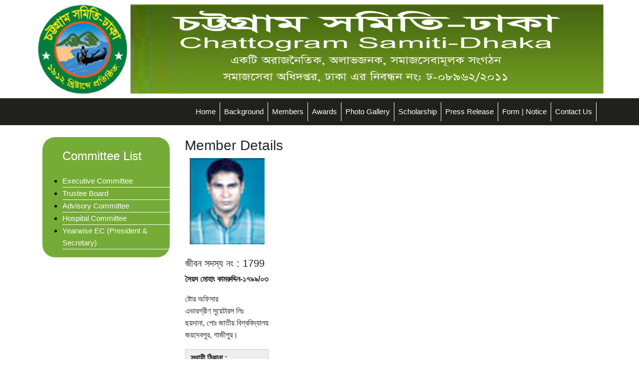

--- FILE ---
content_type: text/html; charset=UTF-8
request_url: https://ctgsamitydhaka.org/member-single-view/1907
body_size: 7783
content:
<!DOCTYPE html>
<html lang="en">

<head><meta http-equiv="Content-Type" content="text/html; charset=utf-8">

  <meta name="viewport" content="ctgsamitydhaka">
  <meta name="description" content="ctgsamitydhaka">
  <meta name="author" content="ctgsamitydhaka">

  <title> Chattagram Samiti-Dhaka</title>

  <!-- Bootstrap core CSS -->
  <link href="https://ctgsamitydhaka.org/public/asset_fornt/css/bootstrap/css/bootstrap.min.css" rel="stylesheet">

  <!-- Custom styles for this template -->
  <link href="https://ctgsamitydhaka.org/public/asset_fornt/css/shop-homepage.css"  rel="stylesheet">
  <link href="https://ctgsamitydhaka.org/public/asset_fornt/css/style.css"  rel="stylesheet">
  
 <script data-ad-client="ca-pub-5566521117482892" async src="https://pagead2.googlesyndication.com/pagead/js/adsbygoogle.js"></script>
 <script async src="https://pagead2.googlesyndication.com/pagead/js/adsbygoogle.js?client=ca-pub-5566521117482892"
     crossorigin="anonymous"></script>
  
</head>

<body div="shadi">
 
  <nav class="navbar navbar-expand-lg navbar-dark">
    <div class="container">
      <div class="row">
          <a href="#">
                  <img src=" https://ctgsamitydhaka.org/public/asset_fornt/picture/header.png" class="img-responsive" alt="Chattagram Samity Dhaka" width="100%"> 
          </a>
      </div>
   </div>
  </nav>

  <!-- Navigation -->
  <nav class="navbar navbar-expand-lg navbar-dark menubd">
    <div class="container">
      <!-- <a class="navbar-brand" href="#">--</a> -->
      <button class="navbar-toggler" type="button" data-toggle="collapse" data-target="#navbarResponsive" aria-controls="navbarResponsive" aria-expanded="false" aria-label="Toggle navigation">
        <span class="navbar-toggler-icon"></span>
      </button>
      <div class="collapse navbar-collapse" id="navbarResponsive">
        <ul class="navbar-nav ml-auto menu">
         
            <li class="nav-item"> 
              <a class="nav-link" href="https://ctgsamitydhaka.org/home-page"> Home </a></li>
            <li class="nav-item"> 
              <a class="nav-link" href="https://ctgsamitydhaka.org/background-page"> Background </a></li>
            <li class="nav-item"> 
              <a class="nav-link" href="https://ctgsamitydhaka.org/member-page"> Members </a></li>
            <li class="nav-item"> 
              <a class="nav-link" href="https://ctgsamitydhaka.org/awards-page-fornt"> Awards </a></li>
            <li class="nav-item"> 
              <a class="nav-link" href="https://ctgsamitydhaka.org/gallery-page-fornt"> Photo Gallery </a></li>
            <li class="nav-item"> 
              <a class="nav-link" href="https://ctgsamitydhaka.org/scholarship-page-fornt"> Scholarship </a></li>
            <!-- <li> <a href="#"> AGM </a></li> -->
            <li class="nav-item"> 
              <a class="nav-link" href="https://ctgsamitydhaka.org/press-Release-fornt"> Press Release </a></li>
            <li class="nav-item"> 
              <a class="nav-link" href="https://ctgsamitydhaka.org/form-fornt"> Form | Notice </a></li>
            <!-- <li class="nav-item"> 
              <a class="nav-link" href="#"> Notice </a></li> -->
            <li class="nav-item"> 
              <a class="nav-link" href="https://ctgsamitydhaka.org/contact-fornt"> Contact Us </a></li>
          
        </ul>
      </div>
    </div>
  </nav>

  <!-- Page Content -->
  <div class="container">

    <div class="row">

      <div class="col-lg-3"><!-- For left side Start -->

        <div class="list-group my-4">
          <ul>
             <h4 class="my-4" style="color: #ffffff;">Committee List</h4>
       
              <li><a href="https://ctgsamitydhaka.org/committee-page-fornt/ec"> Executive Committee</a></li>
              <li><a href="https://ctgsamitydhaka.org/committee-page-fornt/tb" style="color:##F4FDDA;"> Trustee Board</a></li>
              <li><a href="https://ctgsamitydhaka.org/committee-page-fornt/ac" style="color:##F4FDDA;"> Advisory Committee</a></li>
              <li><a href="https://ctgsamitydhaka.org/committee-page-fornt/hc" style="color:##F4FDDA;"> Hospital Committee</a></li>
              <li><a href="https://ctgsamitydhaka.org/committee-page-fornt" style="color:##F4FDDA;"> Yearwise EC (President &amp; Secretary)</a></li>
            </ul>
        </div>
        
        <div class="list-group" style="background:#ffffff;">
           
    
            <!-- ctgsamity Left side -->
            
            
        </div>

      </div><!-- For left side end -->  <!-- /.col-lg-3 -->
     

      <div class="col-lg-9 my-4"> <!-- For right side start -->


<!-- =========================For Content============================= -->
     
     
<h3>Member Details</h3>

		
		<table>
			<tr>
				<td colspan="2" style="text-align:center;"> <img src="https://ctgsamitydhaka.org/public/picture/member_pic/1454411799-03.jpg" width="150px"> </td>
			</tr>
		 	
		 	<tr>
				<td> <br>
					<h5>জীবন সদস্য নং :	1799 </h5>
									<p> <b>সৈয়দ মোহাং কামরুদ্দিন-১৭৯৯/০৩ </b></p>
										<p>ষ্টোর অফিসার<br />
এভারগ্রীণ সুয়েটারস লিঃ<br />
ছয়দানা, পোঃ জাতীয় বিশ্ববিদ্যালয়<br />
জয়দেবপুর, গাজীপুর।</p>

<div style="background:#eeeeee;border:1px solid #cccccc;padding:5px 10px;"><strong>স্থায়ী ঠিকানা :</strong></div>

<p>পিতাঃ হাজী সৈয়দ ফারুক আহমদ<br />
গ্রামঃ হাইলধর<br />
ডাকঃ হাইলধর<br />
থানাঃ আনোয়ারা<br />
জেলাঃ চট্টগ্রাম</p> 									
										
				</td>
			</tr>
			
		</table>

	
     
<!-- =========================End============================= -->

<!-- Footer for adsence -->  
   <!-- Footer Site -->
        <ins class="adsbygoogle"
             style="display:block"
             data-ad-client="ca-pub-5566521117482892"
             data-ad-slot="5423411766"
             data-ad-format="auto"
             data-full-width-responsive="true"></ins>
    <script>
         (adsbygoogle = window.adsbygoogle || []).push({});
    </script>
<!-- Footer End for adsence -->  

      </div> <!-- /.col-lg-9 --> <!-- right side end -->

    </div> <!-- /.row -->
    
  </div> <!-- /.container -->


  <!-- Footer -->
  <footer class="py-5 bdgreen">  <!-- For Footer-->
    <div class="container">
      <p class="m-0 text-center text-white">Copyright &copy; 2019 Chattagram Samiti-Dhaka. Design & developed by Chattagram Samiti-Dhaka</p>
    </div>
    
   
    
    <!-- Default Statcounter code for Ctgsamitydhaka.org
    http://www.ctgsamitydhaka.org/ -->
    <script type="text/javascript">
    var sc_project=12185151; 
    var sc_invisible=0; 
    var sc_security="5f363ea6"; 
    var scJsHost = "https://";
    document.write("<sc"+"ript type='text/javascript' src='" +
    scJsHost+
    "statcounter.com/counter/counter.js'></"+"script>");
    </script>
    <noscript><div class="statcounter"><a title="Web Analytics"
    href="https://statcounter.com/" target="_blank"><img
    class="statcounter"
    src="https://c.statcounter.com/12185151/0/5f363ea6/0/"
    alt="Web Analytics"></a></div></noscript>
    <!-- End of Statcounter Code -->
        
    
    <!-- /.container -->
  </footer>  <!-- Footer End -->


  <!-- Bootstrap core JavaScript -->
  <script src="https://ctgsamitydhaka.org/public/asset_fornt/js/jquery/jquery.min.js"></script>
  <script src="https://ctgsamitydhaka.org/public/asset_fornt/js/bootstrap/bootstrap.bundle.min.js"></script>

</body>

</html>





--- FILE ---
content_type: text/html; charset=utf-8
request_url: https://www.google.com/recaptcha/api2/aframe
body_size: 264
content:
<!DOCTYPE HTML><html><head><meta http-equiv="content-type" content="text/html; charset=UTF-8"></head><body><script nonce="a95YFS_cWtmz-Dgcavd9mg">/** Anti-fraud and anti-abuse applications only. See google.com/recaptcha */ try{var clients={'sodar':'https://pagead2.googlesyndication.com/pagead/sodar?'};window.addEventListener("message",function(a){try{if(a.source===window.parent){var b=JSON.parse(a.data);var c=clients[b['id']];if(c){var d=document.createElement('img');d.src=c+b['params']+'&rc='+(localStorage.getItem("rc::a")?sessionStorage.getItem("rc::b"):"");window.document.body.appendChild(d);sessionStorage.setItem("rc::e",parseInt(sessionStorage.getItem("rc::e")||0)+1);localStorage.setItem("rc::h",'1769014170552');}}}catch(b){}});window.parent.postMessage("_grecaptcha_ready", "*");}catch(b){}</script></body></html>

--- FILE ---
content_type: text/css
request_url: https://ctgsamitydhaka.org/public/asset_fornt/css/style.css
body_size: 1023
content:
.navbar-dark .navbar-nav .nav-link {
    color: #ffffff;
}

.list-group {
    display: -ms-flexbox;
    display: flex;
    -ms-flex-direction: column;
    flex-direction: column;
    padding-left: 0;
    margin-bottom: 0;
    color: #000000;
    background: #ffffff;
    }

.list-group {
    display: -ms-flexbox;
    display: flex;
    -ms-flex-direction: column;
    flex-direction: column;
    padding-left: 0;
    margin-bottom: 0;
    color: #000000;
    background-color: #75AB37;
    border-radius: 25px;
    
}

.list-group ul li {
    
    border-bottom: 1px solid #ffffff;
}

.list-group ul li a {
    
    color: #ffffff;
}


a {
    font-size: 15px;
    color: #007bff;
    text-decoration: none;
    background-color: transparent;
}

.bdgreen {
    background-color: #5D7D19;
}

.menubd {
    background-color: #20201F;
}

.menu li {
    
    border-right: 1px solid #ffffff;
}

.card-footer {
    padding: 3px 0px 0px 0px;
    background-color: rgba(0,0,0,.03);
    border-top: 1px solid rgba(0,0,0,.125);
}

